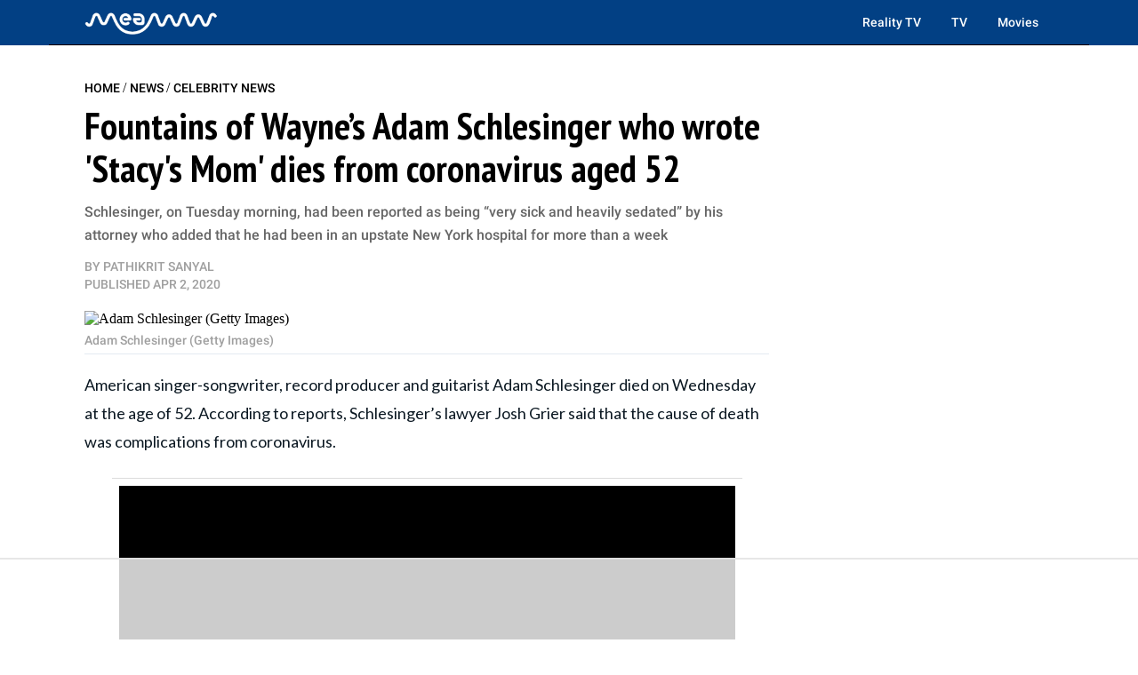

--- FILE ---
content_type: text/html
request_url: https://api.intentiq.com/profiles_engine/ProfilesEngineServlet?at=39&mi=10&dpi=936734067&pt=17&dpn=1&iiqidtype=2&iiqpcid=d830fc3a-31e1-4c1e-99a4-5a2f9aae0338&iiqpciddate=1768569621052&pcid=1ccdfe9c-4e66-41a9-8d74-e1019b3f7645&idtype=3&gdpr=0&japs=false&jaesc=0&jafc=0&jaensc=0&jsver=0.33&testGroup=A&source=pbjs&ABTestingConfigurationSource=group&abtg=A&vrref=https%3A%2F%2Fmeaww.com
body_size: 58
content:
{"abPercentage":97,"adt":1,"ct":2,"isOptedOut":false,"data":{"eids":[]},"dbsaved":"false","ls":true,"cttl":86400000,"abTestUuid":"g_a3b77e1d-0b28-4723-a5d0-33550d1d2f3f","tc":9,"sid":1130634036}

--- FILE ---
content_type: text/plain
request_url: https://rtb.openx.net/openrtbb/prebidjs
body_size: -216
content:
{"id":"cbd935a0-7003-4cee-ae2c-fed96605f14c","nbr":0}

--- FILE ---
content_type: text/plain; charset=UTF-8
request_url: https://at.teads.tv/fpc?analytics_tag_id=PUB_17002&tfpvi=&gdpr_consent=&gdpr_status=22&gdpr_reason=220&ccpa_consent=&sv=prebid-v1
body_size: 56
content:
NDE1NTI2NTYtOTczOS00NWUxLTgzMWMtMTIwZTU2MzhiMDVkIzEtOQ==

--- FILE ---
content_type: text/plain
request_url: https://rtb.openx.net/openrtbb/prebidjs
body_size: -216
content:
{"id":"3c44d1a8-d437-40f0-9da7-b085dd4cbb56","nbr":0}

--- FILE ---
content_type: text/plain
request_url: https://rtb.openx.net/openrtbb/prebidjs
body_size: -216
content:
{"id":"c787700b-429c-4880-861f-184a37723dd6","nbr":0}

--- FILE ---
content_type: text/plain
request_url: https://rtb.openx.net/openrtbb/prebidjs
body_size: -216
content:
{"id":"cf96ebf7-19a8-446c-897b-32a89d64c8a8","nbr":0}

--- FILE ---
content_type: text/plain
request_url: https://rtb.openx.net/openrtbb/prebidjs
body_size: -216
content:
{"id":"569022e0-e8e9-4193-a116-7f8ffb9b7dbd","nbr":0}

--- FILE ---
content_type: text/plain
request_url: https://rtb.openx.net/openrtbb/prebidjs
body_size: -216
content:
{"id":"3f378fcd-b45b-4e0f-b392-1e7e3f1a1237","nbr":0}

--- FILE ---
content_type: text/plain
request_url: https://rtb.openx.net/openrtbb/prebidjs
body_size: -82
content:
{"id":"32cbe129-e58c-4c2e-bede-9532a16d03a5","nbr":0}

--- FILE ---
content_type: text/plain; charset=utf-8
request_url: https://ads.adthrive.com/http-api/cv2
body_size: 4399
content:
{"om":["024w7jmn","03ory6zo","0b0m8l4f","0hly8ynw","0ubeqno1","1","1011_302_56590693","1011_302_56862339","1011_302_57035134","1043_409_216406","10877374","11142692","11509227","11560071","11999803","12010080","12010088","12123650","12142259","124843_8","124844_19","124848_7","124853_7","12850755","12850756","12gfb8kp","13pxfz2p","1453468","14xoyqyz","1501804","1501806","1611092","1832l91i","1cmuj15l","1dwefsfs","1ekh5tp4","1f59dd92-a756-4f68-a7da-6caaa7e679ef","1kch9gc0","1t9e6xcb","202d4qe7","205mlbis","206_501349","206_521168","2132:46039902","2249:650650503","2307:024w7jmn","2307:05sfwlfr","2307:31yw6nyu","2307:64x7dtvi","2307:6mrds7pc","2307:7cmeqmw8","2307:8fdfc014","2307:8orkh93v","2307:8pksr1ui","2307:9nex8xyd","2307:auyahd87","2307:g80wmwcu","2307:io73zia8","2307:ovzu1bco","2307:rmrep4nh","2307:u30fsj32","2307:vtri9xns","2307:x9yz5t0i","23786257","23786440","2409_25495_176_CR52092918","2409_25495_176_CR52092920","2409_25495_176_CR52092923","2409_25495_176_CR52092956","2409_25495_176_CR52092958","2409_25495_176_CR52092959","2409_25495_176_CR52178316","242697002","24vynz9s","25048614","25048618","25048620","25_53v6aquw","262592","262594","2711_64_10868755","2711_64_12147059","2715_9888_501349","27s3hbtl","29414711","2y5a5qhb","3018/e443fb9f9dc0fb9a35a3d54f606bb330","308_125203_14","308_125204_11","3165236","31809564","31qdo7ks","33106994","33145646","3335_25247_700109389","33604490","33605023","33608759","3490:CR52178316","3490:CR52212687","3490:CR52212688","3658_146693_T26114212","3658_15078_cuudl2xr","3658_15936_31yw6nyu","3658_15936_io73zia8","3658_18152_mwnvongn","3658_203382_auyahd87","3658_203382_vtri9xns","3658_25093_T26146685","3658_78719_y6s0p94l","3702_139777_24765466","3702_139777_24765483","3745kao5","381513943572","39uj4z2h","3e919ff7-9200-48fb-9a6b-1b76e44c83b9","3fp3x1ww","3je11mti","3k7yez81","3o9hdib5","3v2n6fcp","3z9sc003","3ztd4kx4","40867803","409_216366","409_216384","409_216406","409_216408","409_216416","409_216496","409_220363","409_220364","409_220366","409_223599","409_225978","409_226321","409_226322","409_226351","409_226352","409_226361","409_227223","409_227224","409_228115","409_228356","409_230720","409_231798","43919974","43919985","439246469228","458901553568","47869802","485027845327","49039749","49064328","4972638","4aqwokyz","4cepw60l","4ghpg1az","4qxmmgd2","4r7canzx","501349","502806067","502806102","51372397","52136743","521_425_203499","521_425_203500","521_425_203515","521_425_203517","521_425_203518","521_425_203535","521_425_203618","521_425_203730","521_425_203732","521_425_203878","521_425_203909","521_425_203924","521_425_203975","521_425_203977","52bh8xmf","5316_139700_2fecd764-9cd3-4f14-b819-c5f009ce6090","5316_139700_44d12f53-720c-4d77-aa3f-2c657f68dcfa","5316_139700_6c959581-703e-4900-a4be-657acf4c3182","5316_139700_87802704-bd5f-4076-a40b-71f359b6d7bf","5316_139700_bd0b86af-29f5-418b-9bb4-3aa99ec783bd","5316_139700_ccc82d0d-2f74-464a-80e9-da1afeab487e","5316_139700_e57da5d6-bc41-40d9-9688-87a11ae6ec85","53214401","53v6aquw","540136","549410","55092222","5510:cymho2zs","5510:emhpbido","5510:imu4u2yg","5510:o5atmw3y","5510:ocvw1ibc","55167461","553781814","553782314","557_409_216486","557_409_220139","557_409_220333","557_409_220334","557_409_220336","557_409_220338","557_409_220343","557_409_220344","557_409_220353","557_409_220354","557_409_220358","557_409_220364","557_409_220368","557_409_223599","557_409_226311","557_409_228054","557_409_228055","557_409_228087","557_409_228105","557_409_228116","56071098","5626536529","56632509","5700:650628025","5926525161","593674671","5mh8a4a2","60505853","60f5a06w","6126589193","618576351","618876699","618980679","619089559","61916211","61916225","61916229","61932920","61932925","61932933","61932957","62019442","62019681","62019933","62187798","6226505231","627309156","627309159","628015148","628086965","628153053","628222860","628223277","628360579","628360582","628444259","628444433","628444439","628456307","628456310","628456313","628456379","628456382","628456403","628622163","628622166","628622169","628622175","628622178","628622241","628622244","628622247","628622250","628683371","628687043","628687157","628687463","628803013","628841673","629007394","629009180","629167998","629168001","629168010","629168565","629171196","629171202","62946736","62946743","62978299","62980343","62980385","62981075","6365_61796_787899938824","6365_61796_788278792707","6365_61796_788401858556","636910768489","651637461","670_9916_686690145","673375558002","676263267","679271132","680_99480_700109389","680_99480_700109391","680_99480_700109393","683692339","683821359302","684137347","684493019","694912939","696314600","696332890","697189994","698595709","698637290","699097061","699114911","699824707","6mrds7pc","6u4glzf8","6wbm92qr","700109389","700109399","702397981","702423494","702720175","702759424","702759436","702878831","704337501","70_85472830","70_85954255","70_85954276","7354_138543_85444742","7414_121891_6151359","76odrdws","7969_149355_45142077","7969_149355_45562715","7brjk2xx","7cmeqmw8","7e978115-17c3-4001-9641-4c1da7c37068","7pmot6qj","8152859","8152879","8161137","82133854","82133858","83443036","83557708","84578111","85444952","85939019","85954255","8aec6a2c-dbae-4466-90e2-093660adec2a","8ax1f5n9","8fdfc014","8orkh93v","8osostik","8vv4rx9p","8w4klwi4","9057/0328842c8f1d017570ede5c97267f40d","9057/211d1f0fa71d1a58cabee51f2180e38f","91950604","9309343","97tc94in","9nkdugpt","9rvsrrn1","9vykgux1","9yffr0hr","JrsFzuidZ27+DKFFRYfoaw==","a0oxacu8","a1vt6lsg","a566o9hb","auyahd87","awsoocls","axa2hq5l","axw5pt53","b3sqze11","b4b31252-e4a9-4cfd-a3bc-223873e2211f","bb6qv9bt","bd7xsocb","bmp4lbzm","bpwmigtk","c2d7ypnt","c7z0h277","ch5fuz3g","co17kfxk","cqant14y","cr-3zgb5amhu9vd","cr-aawz1h4wubwj","cr-aawz3f3xubwj","cr-b7np20xjuatj","cr-dby2yd7wx7tmu","cr-gv9lnet7uatj","cr-i0n3dq7wu9vd","cr-ikxw9e9u2krgv2","cr-lg354l2uvergv2","cr-zsg7lhm6ubwe","csa082xz","cuudl2xr","cv2huqwc","cymho2zs","czvjwngv","d8ijy7f2","daw00eve","dif1fgsg","dmoplxrm","e26xdxpa","e2c76his","e2qeeuc5","eeb51cfc-e7cb-48e5-94fc-ef951818f8d8","ekbvh329","emhpbido","extremereach_creative_76559239","f0u03q6w","fdujxvyb","fe9c3abs","fv85xz0v","g2ozgyf2","g5egxitt","g749lgab","g80wmwcu","g88ob0qg","gb15fest","ge4000vb","gjwam5dw","gnalgf6a","gsez3kpt","hgrz3ggo","hqz7anxg","hsj3dah0","hzonbdnu","i2aglcoy","ic7fhmq6","is1l9zv2","iti1dt76","j33prfbe","j39smngx","j4r0agpc","j4ukwb6u","jczkyd04","jd035jgw","jf0p7mje","jgsvxgob","jr169syq","k2gvmi4i","kgfwtasx","kk5768bd","ktpkpcen","kx5rgl0a","ky0y4b7y","kz8629zd","ldnbhfjl","m3rl0p17","mh2a3cu2","mohri2dm","mtsc0nih","mwnvongn","n3egwnq7","nhusnlsk","nrs1hc5n","nv0uqrqm","nvawplz4","o2s05iig","ofoon6ir","op18x7un","op9gtamy","ot91zbhz","ovzu1bco","ozdii3rw","piwneqqj","pm9dmfkk","pte4wl23","q7tzkqp6","qb8hi5il","qqvgscdx","qsssq7ii","qxyyieje","r3hia4da","riaslz7g","rmenh8cz","rmrep4nh","rnvjtx7r","s4s41bit","s5fkxzb8","s5pgcdmy","sagk476t","sgd7bqgu","sk3ffy7a","t2dlmwva","t4zab46q","t5kb9pme","ti0s3bz3","tjdlqflr","tjhavble","tuivy3lz","tx8nd4ly","u30fsj32","u7p1kjgp","uf7vbcrs","ujqkqtnh","urut9okb","v9nj2zmr","vf0dq19q","vk7simkb","vntg5tj3","vtnlq9d0","vtri9xns","w1ws81sy","wbz5nuns","wn2a3vit","wt0wmo2s","wu5qr81l","wxfnrapl","x9yz5t0i","xdaezn6y","xgzzblzl","xjq9sbpc","xncaqh7c","xtxa8s2d","xxv36f9n","xz9ajlkq","y141rtv6","y6mvqh9c","y6s0p94l","yn9en1xv","yq5t5meg","z2zvrgyz","z8hcebyi","zaiy3lqy","zkbt73yr","zs4we7u0","zw6jpag6","7979132","7979135"],"pmp":[],"adomains":["1md.org","a4g.com","about.bugmd.com","acelauncher.com","adameve.com","adelion.com","adp3.net","advenuedsp.com","aibidauction.com","aibidsrv.com","akusoli.com","allofmpls.org","arkeero.net","ato.mx","avazutracking.net","avid-ad-server.com","avid-adserver.com","avidadserver.com","aztracking.net","bc-sys.com","bcc-ads.com","bidderrtb.com","bidscube.com","bizzclick.com","bkserving.com","bksn.se","brightmountainads.com","bucksense.io","bugmd.com","ca.iqos.com","capitaloneshopping.com","cdn.dsptr.com","clarifion.com","clean.peebuster.com","cotosen.com","cs.money","cwkuki.com","dallasnews.com","dcntr-ads.com","decenterads.com","derila-ergo.com","dhgate.com","dhs.gov","digitaladsystems.com","displate.com","doyour.bid","dspbox.io","envisionx.co","ezmob.com","fla-keys.com","fmlabsonline.com","g123.jp","g2trk.com","gadgetslaboratory.com","gadmobe.com","getbugmd.com","goodtoknowthis.com","gov.il","grosvenorcasinos.com","guard.io","hero-wars.com","holts.com","howto5.io","http://bookstofilm.com/","http://countingmypennies.com/","http://fabpop.net/","http://folkaly.com/","http://gameswaka.com/","http://gowdr.com/","http://gratefulfinance.com/","http://outliermodel.com/","http://profitor.com/","http://tenfactorialrocks.com/","http://vovviral.com/","https://instantbuzz.net/","https://www.royalcaribbean.com/","ice.gov","imprdom.com","justanswer.com","liverrenew.com","longhornsnuff.com","lovehoney.com","lowerjointpain.com","lymphsystemsupport.com","meccabingo.com","media-servers.net","medimops.de","miniretornaveis.com","mobuppsrtb.com","motionspots.com","mygrizzly.com","myiq.com","myrocky.ca","national-lottery.co.uk","nbliver360.com","ndc.ajillionmax.com","nibblr-ai.com","niutux.com","nordicspirit.co.uk","notify.nuviad.com","notify.oxonux.com","own-imp.vrtzads.com","paperela.com","parasiterelief.com","peta.org","pfm.ninja","pixel.metanetwork.mobi","pixel.valo.ai","plannedparenthood.org","plf1.net","plt7.com","pltfrm.click","printwithwave.co","privacymodeweb.com","rangeusa.com","readywind.com","reklambids.com","ri.psdwc.com","royalcaribbean.com","royalcaribbean.com.au","rtb-adeclipse.io","rtb-direct.com","rtb.adx1.com","rtb.kds.media","rtb.reklambid.com","rtb.reklamdsp.com","rtb.rklmstr.com","rtbadtrading.com","rtbsbengine.com","rtbtradein.com","saba.com.mx","safevirus.info","securevid.co","seedtag.com","servedby.revive-adserver.net","shift.com","simple.life","smrt-view.com","swissklip.com","taboola.com","tel-aviv.gov.il","temu.com","theoceanac.com","track-bid.com","trackingintegral.com","trading-rtbg.com","trkbid.com","truthfinder.com","unoadsrv.com","usconcealedcarry.com","uuidksinc.net","vabilitytech.com","vashoot.com","vegogarden.com","viewtemplates.com","votervoice.net","vuse.com","waardex.com","wapstart.ru","wdc.go2trk.com","weareplannedparenthood.org","webtradingspot.com","www.royalcaribbean.com","xapads.com","xiaflex.com","yourchamilia.com"]}

--- FILE ---
content_type: text/plain
request_url: https://rtb.openx.net/openrtbb/prebidjs
body_size: -216
content:
{"id":"8472cf45-1f4f-4ee9-b3fe-d73987cead6a","nbr":0}